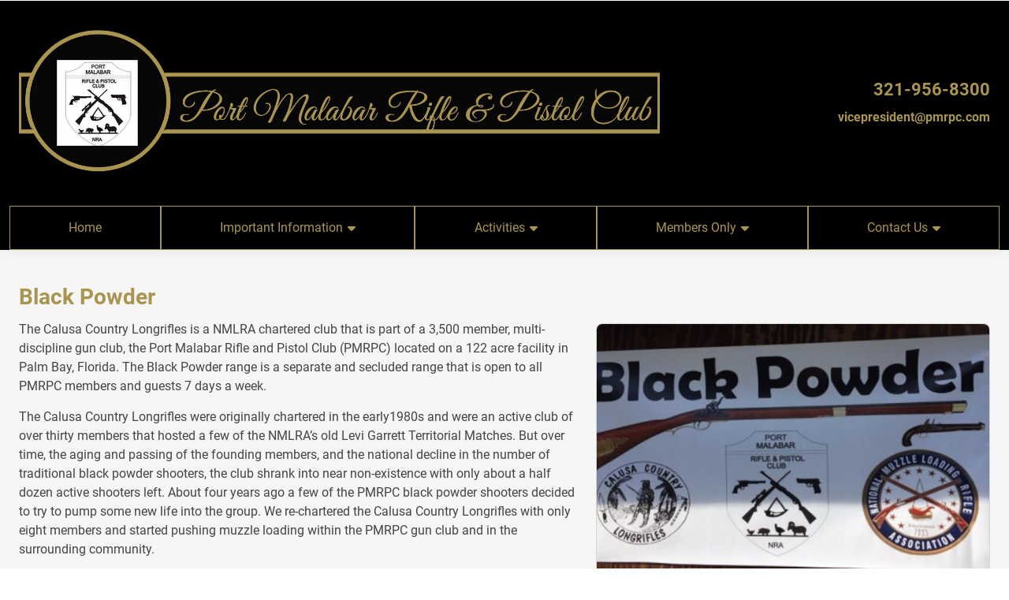

--- FILE ---
content_type: text/html; charset=UTF-8
request_url: https://pmrpc.com/activities/blackpowder-news.html
body_size: 4586
content:
<!DOCTYPE html>
<html lang="en">
	
<head>
	<meta charset="utf-8">
	<meta http-equiv="X-UA-Compatible" content="IE=edge">
	<meta name="viewport" content="width=device-width, initial-scale=1">
	
	<title>Black  Powder </title>
	<meta name="description" content="The Black Powder Range is a nice, small facility with 25, 50 and 100 yard berms and target frames, a muzzle loading shotgun patterning board and a hawk and knife throwing block.">
	
		
			<!-- CANONICAL LINK -->
		<link rel="canonical" href="https://pmrpc.com/activities/blackpowder-news.html"/>
		
	<!-- Schema.org Markup for Google+ -->
	<meta itemprop="name" content="Black  Powder ">
	<meta itemprop="description" content="The Black Powder Range is a nice, small facility with 25, 50 and 100 yard berms and target frames, a muzzle loading shotgun patterning board and a hawk and knife throwing block.">
	<meta itemprop="image" content="https://pmrpc.com/files/services/landscape/longrifles.jpg">
	
	<!-- VOICE SCHEMA MARKUP -->
		
	<!-- Facebook Open Graph data -->
	<meta property="og:title" content="Black  Powder ">
	<meta property="og:description" content="The Black Powder Range is a nice, small facility with 25, 50 and 100 yard berms and target frames, a muzzle loading shotgun patterning board and a hawk and knife throwing block.">
	
			<meta property="og:phone_number" content="321-956-8300"/>
		
			<meta property="og:street-address" content="610 Hurley Blvd SW"/>
		<meta property="og:locality" content="Palm Bay"/>
		<meta property="og:region" content="FL"/>
		<meta property="og:postal-code" content="32908"/>
		
	<meta property="og:type" content="article">
	<meta property="og:url" content="https://pmrpc.com/activities/blackpowder-news.html">
	
			<meta property="og:image" content="https://pmrpc.com/files/services/landscape/longrifles.jpg">
		<meta property="og:image:secure_url" content="https://pmrpc.com/files/services/landscape/longrifles.jpg">
		<meta property="og:image:width" content="900">
		<meta property="og:image:height" content="600">
		<link rel="image_src" href="https://pmrpc.com/files/services/landscape/longrifles.jpg">
		
	<meta property="og:image" content="https://pmrpc.com/resources/images/site-image.jpg">
	<meta property="og:image:secure_url" content="https://pmrpc.com/resources/images/site-image.jpg">
	<meta property="og:image:width" content="1200">
	<meta property="og:image:height" content="600">
	<meta property="og:site_name" content="Port Malabar Rifle and Pistol Club">
	
	<link rel="image_src" href="https://pmrpc.com/resources/images/site-image.jpg">
	
	<!-- Twitter Card data -->
	<meta name="twitter:card" content="summary_large_image">
	<meta name="twitter:site" content="Port Malabar Rifle and Pistol Club">
	<meta name="twitter:title" content="Black  Powder ">
	<meta name="twitter:description" content="The Black Powder Range is a nice, small facility with 25, 50 and 100 yard berms and target frames, a muzzle loading shotgun patterning board and a hawk and knife throwing block.">
	<meta name="twitter:image:src" content="https://pmrpc.com/files/services/landscape/longrifles.jpg">
	
	<!-- Fav Icons -->
	<link rel="apple-touch-icon" sizes="180x180" href="/resources/icons/apple-touch-icon.png">
	<link rel="icon" type="image/png" sizes="32x32" href="/resources/icons/favicon-32x32.png">
	<link rel="icon" type="image/png" sizes="16x16" href="/resources/icons/favicon-16x16.png">
	<link rel="manifest" href="/resources/icons/site.webmanifest">
	<link rel="mask-icon" href="/resources/icons/safari-pinned-tab.svg" color="#5bbad5">
	<link rel="shortcut icon" href="/resources/icons/favicon.ico">
	<meta name="msapplication-TileColor" content="#da532c">
	<meta name="msapplication-config" content="/resources/icons/browserconfig.xml">
	<meta name="theme-color" content="#ffffff">
	
	<!-- Main Stylesheet -->
	<link href="/resources/dist/css/default.min.css" rel="stylesheet">
    <link href="/resources/css/calendar.css" rel="stylesheet">
    <link rel="preconnect" href="https://fonts.googleapis.com">
    <link rel="preconnect" href="https://fonts.gstatic.com" crossorigin>
    <link href="https://fonts.googleapis.com/css2?family=Great+Vibes&family=Niconne&family=Noto+Sans+TC:wght@100&display=swap" rel="stylesheet">


    </head>	
	<body>
		<div class="loading-anim" aria-hidden="true">
			<div class="icon-wrap">
				<i class="fa-duotone fa-spinner-third fa-spin"></i>
			</div>
		</div>
		
		<div id="main-wrapper">
			
			
			
			
<header id="header-wrapper" class="container-fluid" role="banner">
	<div id="header" class="container">
		<div class="row justify-content-center justify-content-md-between align-items-center">
			<div class="col-sm-12 col-md-7 col-lg-8">
				<a href="https://pmrpc.com/">
					<img id="main-logo" src="/resources/images/layout/pmrpc.jpg" alt="Port Malabar Rifle and Pistol Club Logo">
				</a>
			</div>
			
			<div class="d-none d-md-block col-md-5 col-lg-4">
				<div id="header-contact">
										
											<p class="header-phone">
														
							<a href="tel:3219568300">
								321-956-8300							</a>
						</p>
										
										
											<p class="header-email">
							<a href="mailto:vicepresident@pmrpc.com">
								vicepresident@pmrpc.com							</a>
						</p>
									</div>
			</div>
		</div>
	</div>
</header>			
<div id="nav-top">
	<nav id="nav-wrapper" class="container-fluid" role="navigation">
		<div class="container">
			<div class="row">
				<div class="col">
					<div class="nav-content nav-bar-lg d-none d-xl-block">
						
<ul>
	<li><a href="https://pmrpc.com/">Home</a></li>
	<li>
		<a href="#">Important Information<i class="fa-solid fa-caret-down"></i></a>
		<ul>
			<li><a href="/membership-sop.html">Membership</a></li>
			<li><a href="/meetings.html">Meetings</a></li>
			<li><a href="/about-us.html">About Us</a></li>
			<li><a href="/how-to-join.html">How To Join</a></li>
			<li><a href="/docs.html">Important Documents</a></li>
		</ul>
	</li>
	<li>
		<a href="#">Activities<i class="fa-solid fa-caret-down"></i></a>
		<ul>
			<li><a href="/activities.html">Shooting Activities</a></li>
			<li><a href="/training.html">Training</a></li>
			<li><a href="/events.html">Calendar Of Events</a></li>
		</ul>
	</li>
	<li>
		<a href="/membership.html">Members Only<i class="fa-solid fa-caret-down"></i></a>
		<ul>
							<li><a href="/members/login.html">Login</a></li>
					</ul>
	</li>
	<li>
		<a href="#">Contact Us<i class="fa-solid fa-caret-down"></i></a>
		<ul>
			<li><a href="/contact.html">Contact Us</a></li>
			<li><a href="/staff.html">Board Members and Key People</a></li>
			<li><a href="/faqs.html">FAQs</a></li>
		</ul>
	
	</li>
</ul>					</div>
					<div class="nav-content nav-bar-sm d-xl-none">
						<ul>
							<li>
								<a href="tel:3219568300">
									<i class="fa-solid fa-phone"></i>
								</a>
							</li>
							
							<li>
								<a class="open-menu" href="#" title="Click Enter to Open Main Menu">
									<i class="fa-solid fa-bars"></i>
								</a>
							</li>
						</ul>
					</div>
				</div>
			</div>
		</div>
	</nav>
</div>
			
			<main id="content-area" role="main">
<div class="container-fluid main-content">
	<div class="container">
		<div class="row">
			<div class="col">
				<h2 style="font-size: 28px;">Black Powder </h2>
				
				
	<div class="lightbox">
		<a href="/files/services/longrifles.jpg" class="right inset border mt-0 mt-sm-0 mt-md-1">
			<img src="/resources/images/layout/default-landscape.jpg" data-src="/files/services/landscape/longrifles.jpg" class="lazy" alt="Blackpowder Longrifles">
		</a>
	</div>
				
				<p>The Calusa Country Longrifles is a NMLRA chartered club that is part of a 3,500 member, multi-discipline gun club, the Port Malabar Rifle and Pistol Club (PMRPC) located on a 122 acre facility in Palm Bay, Florida. The Black Powder range is a separate and secluded range that is open to all PMRPC members and guests 7 days a week.</p>
<p>The Calusa Country Longrifles were originally chartered in the early1980s and were an active club of over thirty members that hosted a few of the NMLRA&rsquo;s old Levi Garrett Territorial Matches. But over time, the aging and passing of the founding members, and the national decline in the number of traditional black powder shooters, the club shrank into near non-existence with only about a half dozen active shooters left. About four years ago a few of the PMRPC black powder shooters decided to try to pump some new life into the group. We re-chartered the Calusa Country Longrifles with only eight members and started pushing muzzle loading within the PMRPC gun club and in the surrounding community.</p>
<p>People come by the black powder range to see what it&rsquo;s all about and we push them to give it a try right then and there. One of our shooters will take them under his or her wing, supplying the gun, accessories, and one-on-one instruction. Most people take us up on the offer and nobody has ever said they didn&rsquo;t enjoy it. While actively trying to expose and recruit people to black powder shooting, we have earned the reputation of being &ldquo;the friendliest group in the gun club&rdquo;. We&rsquo;ve gotten a number of people started out in muzzle loading that way. We&rsquo;re over twenty members now and slowly growing again.</p>
<p>The Black Powder Range is a nice, small facility with 25, 50 and 100 yard berms and target frames, a muzzle loading shotgun patterning board and a hawk and knife throwing block. We are able to accommodate about 20 shooters on the line at once.</p>
<div class="row">
<div class="col"><img src="/resources/images/activities/blackpowder-one.jpg" alt="Blackpowder News"></div>
<div class="col"><img src="/resources/images/activities/blackpowder-two.jpg" "="" alt="Blackpowder News"></div>
</div>
<p>A number of our members are very experienced shooters and hobby gun makers. One member holds some NMLRA national pistol records. The Calusa Country Longrifles also has four active NMLRA Field Representatives and three certified muzzle loading instructors to support our activities. All of us readily help the less experienced shooters if any problems appear. We are proud of our club and strive to keep it as safe and fun as possible.</p>
<p>The Calusa Country Long Rifles has scheduled shoots the 3rd Saturday of each month from 9 am - noon.&nbsp; &nbsp;Currently we are having a League Fun Shoot. Come out and jump in and have fun.&nbsp; During the oppressive summer heat of inland central Florida, we just have more informal fun shoots and tell tall stories of our imagined prowess with a muzzle loader until it cools down in the fall. For fall, winter, and spring competitive shoots we also like to have a potluck luncheon following award presentation.</p>				
								
							</div>
		</div>
	</div>
</div>


</main>


<footer id="footer-wrapper" class="container-fluid" role="contentinfo">
	<div class="container">
        <div class="row justify-content-center">
            <div class="col-auto text-center">
                <p><a href="/how-to-join.html"><b>How to Join</b></a></p>
            </div>
            <div class="col-auto text-center">
                <p><a href="https://www.cognitoforms.com/PMRPC1/ApplyForAReplacementBadge" target="_blank"><b>Request a New Badge</b></a></p>
            </div>
            <div class="col-auto text-center">
                <p><a href="https://membership.nra.org/recruiters/join/XC005471" target="_blank"><b>Join the NRA</b></a></p>
            </div>
            <div class="col-auto text-center">
                <p><a href="https://www.cognitoforms.com/PMRPC1/UPDATEMEMBERINFORMATION" target="_blank"><b>Update Membership Info</b></a></p>
            </div>
            <div class="col-auto text-center">
                <p><a href="https://www.cognitoforms.com/PMRPC1/PMRPCRenewals" target="_blank"><b>Online Renewal</b></a></p>
            </div>
            <div class="col-auto text-center">
                <p><a href="/resources/pdfs/MemberRenewals.pdf" target="_blank"><b>In-Person/Mail-in Renewal</b></a></p>
            </div>
            <div class="col-auto text-center">
                <p><a href="https://www.wunderground.com/dashboard/pws/KFLPALMB170" target="_blank"><b>Weather Station</b></a></p>
            </div>
        </div>
        <hr>
		<div class="row justify-content-center">
			<div class="col-auto text-center">
								
				<p>
											<a href="tel:3219568300">
							321-956-8300						</a>
										
											&nbsp;-&nbsp;
						<a href="mailto:vicepresident@pmrpc.com">
							vicepresident@pmrpc.com						</a>
										
											&nbsp;-&nbsp;
						<span class="nobr">
							610 Hurley Blvd SW,
						</span>
						<span class="nobr">
							Palm Bay,
							FL							32908						</span>
									</p>
				
				<hr>
				
				<p>
					Copyright &copy; 2026					<a href="https://pmrpc.com/">
						<span class="nobr">Port Malabar Rifle and Pistol Club</span>
					</a> &nbsp;-&nbsp;
					<span class="nobr">
						Created by: <a href="https://www.fenclwebdesign.com/">FenclWebDesign.com</a>
					</span> &nbsp;-&nbsp;
					<span class="nobr">
						<a href="/terms-privacy.html">Terms & Privacy</a>
					</span> &nbsp;-&nbsp;
					<span class="nobr">
						<a href="/accessibility.html">Accessibility</a>
					</span>
				</p>
			</div>
		</div>
	</div>
</footer></div>

<!--YouTube Modal-->
<div id="youtube-modal" class="modal fade" tabindex="-1" role="dialog">
	<div class="modal-dialog modal-dialog-centered modal-xl" role="document">
		<div class="modal-content">
			<div class="modal-header">
				<i class="fa-brands fa-youtube bg-youtube" aria-hidden="true"></i>
				<h3 class="modal-title"></h3>
				<button type="button" class="btn-close" data-bs-dismiss="modal" aria-label="Close"></button>
			</div>
			
			<div class="modal-body p-0"></div>
		</div>
	</div>
</div>


<!--<div class="social" tabindex="0" aria-label="Click Enter to Select Social Share Links">
	<div class="share-btn">
		<i class="fa fa-share" aria-hidden="true"></i>
		<p>Share</p>
	</div>
	
	<a onclick="window.open(this.href,'targetWindow', 'toolbar=no, location=no, status=no, menubar=no, scrollbars=yes, resizable=yes, width=525, height=436'); return false;" href="http://www.facebook.com/sharer.php?u=https%3A%2F%2Fpmrpc.com%2Factivities%2Fblackpowder-news.html" target="_blank" class="social-block facebook" aria-label="Share on Facebook">
		<i class="fa-brands fa-facebook-f text-bg-facebook" aria-hidden="true"></i>
	</a>
	
	<a onclick="window.open(this.href,'targetWindow', 'toolbar=no, location=no, status=no, menubar=no, scrollbars=yes, resizable=yes, width=525, height=436'); return false;" href="https://twitter.com/intent/tweet?url=https%3A%2F%2Fpmrpc.com%2Factivities%2Fblackpowder-news.html" target="_blank" class="social-block twitter" aria-label="Share on Twitter">
		<i class="fa-brands fa-x-twitter text-bg-twitter" aria-hidden="true"></i>
	</a>
	
	<a onclick="window.open(this.href,'targetWindow', 'toolbar=no, location=no, status=no, menubar=no, scrollbars=yes, resizable=yes, width=525, height=436'); return false;" href="http://pinterest.com/pin/create/bookmarklet/?url=https%3A%2F%2Fpmrpc.com%2Factivities%2Fblackpowder-news.html&media=https%3A%2F%2Fpmrpc.com%2Ffiles%2Fservices%2Flandscape%2Flongrifles.jpg&description=The Black Powder Range is a nice, small facility with 25, 50 and 100 yard berms and target frames, a muzzle loading shotgun patterning board and a hawk and knife throwing block." target="_blank" class="social-block pinterest" aria-label="Share on Pinterest">
		<i class="fa-brands fa-pinterest-p text-bg-pinterest" aria-hidden="true"></i>
	</a>
	
	<a onclick="window.open(this.href,'targetWindow', 'toolbar=no, location=no, status=no, menubar=no, scrollbars=yes, resizable=yes, width=525, height=436'); return false;" href="https://www.linkedin.com/shareArticle?mini=true&url=https%3A%2F%2Fpmrpc.com%2Factivities%2Fblackpowder-news.html&title=Black++Powder+&summary=The+Black+Powder+Range+is+a+nice%2C+small+facility+with+25%2C+50+and+100+yard+berms+and+target+frames%2C+a+muzzle+loading+shotgun+patterning+board+and+a+hawk+and+knife+throwing+block.&source=" target="_blank" class="linkedin" aria-label="Share on LinkedIn">
		<i class="fa-brands fa-linkedin-in text-bg-linkedin" aria-hidden="true"></i>
	</a>
	<div class="clear"></div>
</div>-->
<div id="nav-overlay"></div>
<nav id="nav-sm">
	<div class="nav-sm-inner">
		<div id="nav-sm-menu">
			
<ul>
	<li><a href="https://pmrpc.com/">Home</a></li>
	<li>
		<a href="#">Important Information<i class="fa-solid fa-caret-down"></i></a>
		<ul>
			<li><a href="/membership-sop.html">Membership</a></li>
			<li><a href="/meetings.html">Meetings</a></li>
			<li><a href="/about-us.html">About Us</a></li>
			<li><a href="/how-to-join.html">How To Join</a></li>
			<li><a href="/docs.html">Important Documents</a></li>
		</ul>
	</li>
	<li>
		<a href="#">Activities<i class="fa-solid fa-caret-down"></i></a>
		<ul>
			<li><a href="/activities.html">Shooting Activities</a></li>
			<li><a href="/training.html">Training</a></li>
			<li><a href="/events.html">Calendar Of Events</a></li>
		</ul>
	</li>
	<li>
		<a href="/membership.html">Members Only<i class="fa-solid fa-caret-down"></i></a>
		<ul>
							<li><a href="/members/login.html">Login</a></li>
					</ul>
	</li>
	<li>
		<a href="#">Contact Us<i class="fa-solid fa-caret-down"></i></a>
		<ul>
			<li><a href="/contact.html">Contact Us</a></li>
			<li><a href="/staff.html">Board Members and Key People</a></li>
			<li><a href="/faqs.html">FAQs</a></li>
		</ul>
	
	</li>
</ul>		</div>
	</div>
	<div class="clear"></div>
	<a href="javascript:void(0)" class="close-menu close-menu-btn" aria-label="Click Enter to Close Main Menu"><i class="fa-light fa-arrow-circle-left"></i></a>
</nav>
<script src="/resources/dist/js/default.min.js"></script>
<script src="/resources/js/calendar-switch.js"></script>
<script>
	document.head.appendChild((function() {
		const scriptElement = document.createElement('script');

		for(const [key, value] of Object.entries({
			'data-account'        : '',
			'data-position'       : 3,
			'data-size'           : 'small',
			'data-language'       : 'en-US',
			'data-color'          : '#B42025',
			'data-type'           : 2,
			'data-statement_text' : 'Accessibility',
			'data-statement_url'  : 'https://pmrpc.com/accessibility.html',
			'data-mobile'         : true,
			'data-trigger'        : 'triggerId',
			'src'                 : 'https://cdn.userway.org/widget.js'
		})) scriptElement.setAttribute(key, value);

		return scriptElement;
	})());
</script>


 </body>

 </html>

--- FILE ---
content_type: text/html; charset=UTF-8
request_url: https://pmrpc.com/ajax/settings
body_size: 92
content:
{"settings":{"google":{"reCaptcha":{"siteKey":null}},"maxFilesize":{"B":1073741824,"KB":1048576,"MB":1024,"GB":1},"merchant":{"square":{"app_id":"sandbox-sq0idb-efbgYRz-U73H9vAy0JKBzQ","location_id":"LA0DDDPEGG1E3","currency":"USD","script":"https:\/\/sandbox.web.squarecdn.com\/v1\/square.js"}}}}

--- FILE ---
content_type: text/css
request_url: https://pmrpc.com/resources/css/calendar.css
body_size: 39
content:
.calendar-switch {
    text-align: center;
    margin: 20px 0;
}

.calendar-switch button {
    background: #222;
    color: #fff;
    border: none;
    padding: 10px 18px;
    margin: 0 5px;
    border-radius: 6px;
    font-weight: 600;
    cursor: pointer;
    transition: 0.2s;
}

.calendar-switch button.active {
    background: #7CB342;
}

.calendar-switch button:hover {
    background: #555;
}


--- FILE ---
content_type: application/javascript
request_url: https://pmrpc.com/resources/js/calendar-switch.js
body_size: 1008
content:
document.addEventListener("DOMContentLoaded", () => {
    const switchContainer = document.querySelector(".calendar-switch");
    if (!switchContainer) return;

    const defaultCalendar = switchContainer.dataset.default || "main";
    const buttons = switchContainer.querySelectorAll("button");
    const frame = document.getElementById("calendar-frame");

    // 🗓️ Calendar embed URLs (base only, no mode param)
    const calendars = {
        main: "https://calendar.google.com/calendar/embed?height=600&wkst=1&ctz=America%2FNew_York&bgcolor=%23ffffff&src=cG1ycGNjYWxlbmRhckBnbWFpbC5jb20&src=MDM3NmUzNjcyMDAyZjBkMTZiNjFlOGQxNTgzNTk3ZDRlZmNiZmQyOThjN2YzZDJmOGYwNjhhM2ViY2U4OWU4M0Bncm91cC5jYWxlbmRhci5nb29nbGUuY29t&src=YzY4MzFmNTM5MTY2NDRjZWM3OTgyYTkwMjBjOTY3MjhiMzllOGY2ZmI0NmFjOTJiMjU4NjRkZTgwZTU0NGQ0OEBncm91cC5jYWxlbmRhci5nb29nbGUuY29t&src=ZDg4ODI5MzI5YzkzZjFmY2Q5ZGY4MjM4ZDQ2ZDk0ODk2YjYyZDJmYTkzY2U3NDJjMWNmMzk2NDM3MzFmMWQ1ZkBncm91cC5jYWxlbmRhci5nb29nbGUuY29t&src=ZGUzMDk0MjgxZThkMDdlYzA4MjAxZmE0ZjlkYzFkMTcyNDhlY2VlNzBlZDY3ZWIwZTQ1YjY3MjFiNjk1MjI4NkBncm91cC5jYWxlbmRhci5nb29nbGUuY29t&src=OWRlMzk3ZGM3NWQ3ZjgxM2I2YTU3NDgyMDA3NmVkMDE3NDA1MDkzMTQ5MjIzM2Q3ODdmYTBjOWM4NTBlODU5OEBncm91cC5jYWxlbmRhci5nb29nbGUuY29t&color=%23039BE5&color=%23F09300&color=%23A79B8E&color=%237CB342&color=%23F09300&color=%23B39DDB",
        rifle: "https://calendar.google.com/calendar/embed?height=600&wkst=1&ctz=America%2FNew_York&bgcolor=%23ffffff&src=808d48e3de9839f4412a4c89478cd131d382444900ea2ef8cd276589ca9e5827@group.calendar.google.com&color=%237CB342"
    };

    // 👇 Responsive view handler (AGENDA for mobile, MONTH for desktop)
    function getViewMode() {
        return window.innerWidth <= 768 ? "&mode=AGENDA" : "&mode=MONTH";
    }

    function updateCalendarSrc(calendarType) {
        const mode = getViewMode();
        frame.src = calendars[calendarType] + mode;
    }

    // ✅ Load the default calendar (based on PHP include)
    updateCalendarSrc(defaultCalendar);

    // ✅ Update on resize
    window.addEventListener("resize", () => {
        const active = document.querySelector(".calendar-switch button.active");
        const currentType = active ? active.dataset.calendar : defaultCalendar;
        updateCalendarSrc(currentType);
    });

    // ✅ Handle calendar button switching
    buttons.forEach(btn => {
        btn.addEventListener("click", () => {
            buttons.forEach(b => b.classList.remove("active"));
            btn.classList.add("active");
            updateCalendarSrc(btn.dataset.calendar);
        });
    });
});
